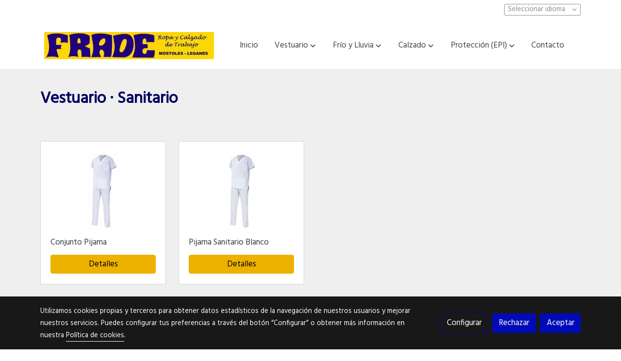

--- FILE ---
content_type: text/html; charset=UTF-8
request_url: https://fradeuniformes.com/vestuario/sanitario
body_size: 16343
content:
<!doctype html >
<html lang=es>
<head>
              



  <meta charset="utf-8">
  <meta http-equiv="X-UA-Compatible" content="IE=edge">
  <meta name="viewport" content="width=device-width, initial-scale=1">
      <meta name="robots" content="index, follow">
    <meta name="googlebot" content="index, follow, max-snippet:-1, max-image-preview:large, max-video-preview:-1">
    <meta name="bingbot" content="index, follow, max-snippet:-1, max-image-preview:large, max-video-preview:-1" >
  

      <!-- Cannonical -->
    <link rel="canonical" href="https://fradeuniformes.com/vestuario/sanitario" />
    <!-- /Cannonical -->
  

    <script type="text/javascript" defer>
    history.scrollRestoration = 'auto';
    //Siweb2 variable
    window.sw2 = {
      'data': {
        'locale' : "es",
        'has_h1' : false,
        'row_position_h1' : null,
        'is_panel': false,
        'is_demo': false,
        'has_shop': false,
        'shop': {},
        'show_sticky_contact_links': false,
        'data_treatment_always_visible': false , //TODO: put petititon
        'social_media': {"facebook":"frade-437627049749706","facebook-userInput":"https:\/\/www.facebook.com\/Frade-437627049749706\/","twitter":"frademostoles","twitter-userInput":"https:\/\/twitter.com\/frademostoles","google-plus":"","google-plus-userInput":"","instagram":"","instagram-userInput":"","pinterest":"","pinterest-userInput":"","youtube":"","youtube-userInput":"","youtube-channelName":"","linkedin":"","linkedin-userInput":"","whatsapp":"","whatsapp-fixed":false,"whatsapp-userInput":"","telegram":"","telegram-userInput":"","tiktok-userInput":"","tiktok":""},
        'show_recently_viewed': false,

      },
      'user': null
    };


        var design='basedesign';
    var isAngular=false;
    var isFront=true;
    var designBackgroundOptions={"background_image_url":false,"background_image_position":"v-bg-position-center","background_image_type":"v-bg-default","background_color_init_color":"color-7","background_color_gradient":"","background_color_gradient_lightness":"dark","background_color_gradient_orientation":"0","background_color_opacity":"100","background_parallax":"none","google_translate":false};
    var fontScript=['Hind:wght@400;500;700&display=swap'];
    var hasShop=false;
    var showTaxLabels=true;
    var showFormLabels=false;
    function Get(yourUrl){
      var Httpreq = new XMLHttpRequest(); // a new request
      Httpreq.open("GET",yourUrl+"?"+ (new Date()).getTime(),false);
      Httpreq.setRequestHeader('cache-control', 'no-cache, must-revalidate, post-check=0, pre-check=0');
      Httpreq.setRequestHeader('cache-control', 'max-age=0');
      Httpreq.setRequestHeader('expires', '0');
      Httpreq.setRequestHeader('expires', 'Tue, 01 Jan 1980 1:00:00 GMT');
      Httpreq.setRequestHeader('pragma', 'no-cache');
      Httpreq.send(null);
      return Httpreq.responseText;
    }
    var cart=hasShop?JSON.parse(Get("/cart/get-cart/")):JSON.parse('{"id":null,"checkout_completed_at":null,"number":null,"notes":null,"items":[],"items_total":0,"adjustments":[],"total":0,"state":"cart","customer":null,"shipping_address":null,"billing_address":null,"payments":[],"shipments":[],"currency_code":"'+'EUR'+'","promotion_coupon":null,"checkout_state":"cart","payment_state":"cart","shipping_state":"cart","promotions":[],"tax_total":0,"shipping_total":0,"promotion_total":0,"recursive_adjustments":[],"quantity":0,"payment_method_fee_total":0,"order_remember_tracking":null,"is_correos":false}');
    var showImgZoom= false;
    var hideTaxes= false;
        var terms_and_conditions='';
    var privacy_policy='';
    var data_treatment='';

    var has_cookies_policy =   true ;
    var cookies_policy='';
    var accessibility_statement=  '';
    var quality_policy=  '';

    
    var showPricesWithTaxesIncluded=true;

    var trusted_shops= false ;
    var regiondo= false ;
    var misterplan=JSON.parse('[]');
    var confianza_online_name= null 
  </script>

  <!-- Place favicon.ico and apple-touch-icon.png in the root directory -->
  <!-- IE -->
  <link rel="shortcut icon" type="image/x-icon" href="/favicon.ico" />
  <!-- other browsers -->
  <link rel="icon" type="image/x-icon" href="/favicon.ico" />

    
        
    
        <script>

            var _gTag_counts = [];

            window.dataLayer = window.dataLayer || [];

            function gtag() {
                dataLayer.push(arguments);
            }


            if (localStorage.getItem('consentMode') === null) {
                gtag('consent', 'default', {
                    'analytics_storage': 'denied', //analytics
                    'personalization_storage': 'denied',
                    'ad_storage': 'denied', //marketing
                    'ad_user_data': 'denied', //marketing V2
                    'ad_personalization': 'denied', //marketing V2
                    'wait_for_update': 500,

                });

            } else {
                gtag('consent', 'default', JSON.parse(localStorage.getItem('consentMode')));
            }

            _loadGtagScript()

            gtag('js', new Date());

                                            gtag('config', 'G-MPBT5P9HRS', {
                        user_properties: {
                            site_domain: window.location.hostname.replace(/^www\./, '')
                        }
                    });
            

            //this is for btn events
            _gTag_counts.push('G-MPBT5P9HRS');

            
            if (cart !== undefined && cart !== null) {
                
var _pageProducts=[];
var pageSlug="";
var current_path = '59';



document.addEventListener("DOMContentLoaded", function() {

  
  var pageBlocks = handlebarOptions.containers[1].rows;
      pageSlug= handlebarOptions.page_slug;

  if((pageBlocks.length > 0) && (pageSlug)) {
    var _pageProductsBlocks   = pageBlocks.filter(function(x){ return x.row.category==='PRODUCTOS'; });
    if(_pageProductsBlocks.length > 0) {

                
      _pageProductsBlocks.forEach(function($block) {

        var $blockProductValues= $block.row.positions[1].values
        var $blockSingleProduct= $blockProductValues.ecommerce_single_product;
        var $blockSingleProductRelated= $blockProductValues.ecommerce_single_product_related;
        var $blockSingleProductRecentlyViewed= $blockProductValues.recently_viewed;
        var $blockProducts= $blockProductValues.category? $blockProductValues.category.elements: undefined;


                _getEcSingleProduct($blockSingleProduct)
        _getEcListProducts($blockSingleProductRelated);
        _getEcListProducts($blockSingleProductRecentlyViewed);
        
                _getEcListProducts($blockProducts);
              });
    }
  }

  _onClick_getEcProduct();
  _onClick_addToCart();


});

var option=''

 if (current_path == 'front_ecommerce_show_cart') {
_getEcAnalyticsCode(1);
_beginCheckout();
};

if (current_path == 'front_ecommerce_addressing' ) {
_getEcAnalyticsCode(2);
_getPromotions();
};

if ( current_path == 'front_ecommerce_select_shipping' ) {
_getEcAnalyticsCode(3);
_getActions(3);
_getPromotions();
};

if ( current_path == 'front_ecommerce_select_payment' ) {
_getEcAnalyticsCode(4);
_getActions(4);
_getPromotions();
};

if (current_path == 'front_ecommerce_summary' ) {
_getEcAnalyticsCode(5);
//_getPurchase(); // DEPRECATED: pruchase on last step button NOW: prurchased on step6
_getPromotions();
};

if (current_path == 'sylius_shop_order_thank_you' ) {

  _getFinishedPurchase()

};

function _getEcSingleProduct(product){

  if(!product) {return};

  var _taxons= _arrayValueToString(product.taxons, 'name')
                

  gtag('event', 'view_item', {
    "currency": cart.currency_code,
    'value': product.price !== undefined || product.price !== null? product.price: 0,
    "items": [
      {
        'item_id': product.sku === undefined || product.sku === null? product.sku= product.code: product.sku,
        'item_name': product.name,
        'item_list_name': pageSlug,
        'price': product.price !== undefined || product.price !== null? product.price: 0,
              }
    ]
  });

}

function _getEcListProducts($listProducts){
    var gtagItems =[];

  if((!$listProducts)||($listProducts && $listProducts.length <= 0)){return;}

  $listProducts.forEach(function($$product,index) {
        var checkDuplicateProduct= _pageProducts.filter(function(x){ return x.code===$$product.code;});
    if(checkDuplicateProduct.length>=0){
      _pageProducts.push($$product);
      gtagItems.push(_getEcProducts($$product,index))
    }
  });

 //console.log('gtag items', gtagItems)
  gtag("event",  "view_item_list",  {
    "items": gtagItems
  });

}

function _getEcProducts(product,index){
  var _taxons= _arrayValueToString(product.taxons, 'name')

              
  var gtagProduct= {
    'item_id': product.sku === undefined || product.sku === null? product.sku= product.code: product.sku,
    'item_name': product.name,
    'item_list_name': pageSlug,
    'item_category': _taxons,
    'index': index+1,
    'price': product.price !== undefined || product.price !== null? product.price: 0,
  };

  return gtagProduct;

}

function _onClick_getEcProduct(){

  var $jsEcAnalytics = $('.js-ecAnalytics');
  if ($jsEcAnalytics.length){
    $jsEcAnalytics.each(function(index) {
      var $this= $(this);
      var route =$this.attr('href');
            var _product = _pageProducts.filter(function (x) {return x.route === route; });
      if(_product.length<=0){return}

      var _taxons= _arrayValueToString(_product[0].taxons, 'name')

      $this.click(function(){

                                                                

        gtag("event",  "select_item",  {
          "items": [
              {
                "item_id": _product[0].sku === undefined || _product[0].sku === null ? _product[0].sku = _product[0].code : _product[0].sku,
                "item_name": _product[0].name,
                "item_list_name": pageSlug,
                'item_category': _taxons,
                'index': index+1,
                'price': _product[0].price !== undefined ||_product[0].price !== null? _product[0].price: 0
              }
            ]
        });

        gtag('event', 'select_content', {
          "content_type": "product",
        });
      });
    });
  };

};


function _onClick_addToCart(){

  //TODO;en las variaciones tiene que llegarme el code del producto 'padre' de la variación
  //al hacer click añado com id el del producto el codigo del producto padre de la variacion  y como variant el code de la variant
  //lo mas facil es hacerlo desde frontjs y no desde esta funcion
};

function _beginCheckout(){
  gtag('event', 'begin_checkout', {

    'currency': cart.currency_code,
    "value": cart.total/100,
    "items": _getCheckoutCartItems(cart.items)
  });
}

function _getEcAnalyticsCode(step){
      
  var coupon='';
  var checkoutOption='';

  //COUPON
  if(cart.promotion_coupon) {
    coupon = cart.promotion_coupon.code
  }

  //CHECKOUT OPTIONS
  switch(step) {
    case 1:
      checkoutOption= 'shopping cart'
      break;

    case 2:
      checkoutOption= 'address info'
      break;
    case 3:
      checkoutOption= 'shipping info'
      break;

    case 4:
      checkoutOption= 'payment method'
      break;

    case 5:
      checkoutOption= 'billing info'
      break;

    case 6:
      checkoutOption= 'successful purchase'
      break;

    default:
      checkoutOption=""
  }

    
  gtag("event",  "checkout_progress",  {
    "checkout_step": step,
    'currency': cart.currency_code,
    "coupon": coupon,
    "items": _getCheckoutCartItems(cart.items),

  });

  gtag('event', 'set_checkout_option', {
    "checkout_step": step,
    "checkout_option": checkoutOption,
    "value": step
  });

}

function _getPromotions(){
  document.addEventListener("DOMContentLoaded", function() {
    _onClick_getPromotions();
  });
}

function _getCheckoutCartItems(cartItems) {

  var _gtagCartItems =[];


  for(var i = 0; i < cartItems.length; i++) {
    var product = cartItems[i];

    var _cartItem=
        {
          "item_id": product.variant.original_code,
          "item_name": product.variant.name,
          "item_variant":product.variant.code,
          "quantity": product.quantity,
          "price": product.variant.price_without_tax
        }


    _gtagCartItems.push(_cartItem);

  }


  return _gtagCartItems;
}

function _arrayValueToString(_arrays, key) {

  var _string ="";
  if(_arrays===undefined ||_arrays===null || _arrays.length<0 ){return _string}

  _arrays.forEach(function(element, index) {
    if(index===0){
      _string= element[key];
    }else{
      _string= _string + ',' + element[key];
    }

  });
  return _string;
};

function _getActions(step){
  document.addEventListener("DOMContentLoaded", function() {
    _onClick_getAction(step);
  });


};

function _getPurchase(){
  document.addEventListener("DOMContentLoaded", function() {
    _onClick_getPurchase();
  })
};

function _onClick_getAction(step) {

  var option = ''
  var _$checkout = $('.checkout');
  var _$submitButton = _$checkout.find('[type="submit"]');

  //fix for homebid
  if(_$submitButton.length<=0){
    _$checkout = $('.ds-checkout');
    _$submitButton = _$checkout.find('[type="submit"]');
  }

  _$submitButton.on('click', function () {

    var coupon='';
    if(cart.promotion_coupon) {
      coupon = cart.promotion_coupon.code
    }

    if (step === 3) {
      option = _getCheckoutCartItemsOptions(_$checkout,'shipping')

      //send event add_shipping_info
      gtag("event", "add_shipping_info", {
        "currency": cart.currency_code,
        "value": cart.total/100,
        "shipping_tier": option,
        "coupon": coupon,
        "items": _getCheckoutCartItems(cart.items)
      });
      //end event add_shipping_info

    }
    if (step === 4) {

      option = _getCheckoutCartItemsOptions(_$checkout, 'payment')

      //send event add_payment_info
        gtag("event", "add_payment_info", {
                "currency": cart.currency_code,
                "value": cart.total/100,
                "payment_type": option,
                "coupon": coupon,
                "items": _getCheckoutCartItems(cart.items)
        });
      //en send event add_payment_info

    }


    gtag("event",  "set_checkout_option",  {
      "checkout_step":  step,
      "checkout_option":option
    });

  });

};

function _onClick_getPurchase(){

    
  var _$checkout = $('.checkout');
  var _$submitButton = _$checkout.find('.btn-payment');
  //fix for homebid
  if(_$submitButton.length<=0){
    _$checkout = $('.ds-checkout');
    _$submitButton = _$checkout.find('.btn-payment');
  }
  if (_$submitButton.length) {
    _$submitButton.click(function(){

                                                
            gtag("event",  "purchase",  {
        "transaction_id":  cart.id,
        "currency": cart.currency_code,
        "tax": cart.tax_total/100,
        "shipping": cart.shipping_total/100,
        "value": cart.total/100,
        "items": _getCheckoutCartItems(cart.items)
      });

    });

  }

};

function _onClick_getPromotions(){

  var _$checkout = $('.checkout');
  var _$promotionButton = _$checkout.find('[data-promotion-coupon-add-button]');
  //fix for homebid
  if(_$promotionButton.length<=0){
    _$checkout = $('.ds-checkout');
    _$promotionButton = _$checkout.find('[data-promotion-coupon-add-button]');
  }

  if (_$promotionButton.length) {
    _$promotionButton.click(function(){

      var inputOptionValue = _$checkout.find('input[data-promotion-coupon-input]').val();

                                    
      gtag("event",  "select_content",  {
        "content_type": "promotion",
        "promotions": [{
          "id":  inputOptionValue,
          "name":  inputOptionValue,
          "creative_name": "CHECKOUT banner",
          "creative_position": "Formulario proceso de compra"
        }]
      });

    });

  }

};

function _getCheckoutCartItemsOptions($checkout, checkoutStep){

  var option = ''
  var _$checkout = $checkout;
  var _$inputOption = _$checkout.find('input[name="xilon_bundle_siwebformbundle_generator_form['+checkoutStep+']"]');

  if (_$inputOption.length===0 || _$inputOption === undefined  || _$inputOption === null) {return option}

  _$inputOption.each(function () {
    var $this = $(this);

    if ($this.is(':checked')) {
      option=$this.val();
    }

  });

  option
  return option

}

function _getFinishedPurchase(){
  document.addEventListener("DOMContentLoaded", function() {
    var step =6;
    var coupon='';
    var checkoutOption= 'successful purchase';
    var finishedCart= handlebarOptions.finished_order;

    //COUPON
    if( finishedCart.promotion_coupon) {
      coupon = finishedCart.promotion_coupon.code;
      //console.log('el cupon esl ', coupon)
    }

                                
    gtag("event",  "purchase",  {
      "transaction_id":   finishedCart.id,
      "currency": finishedCart.currency_code,
      "tax": finishedCart.tax_total/100,
      "shipping": finishedCart.shipping_total/100,
      "value": finishedCart.total/100,
      "items": _getCheckoutCartItems(finishedCart.items)
    });


    gtag("event",  "checkout_progress",  {
      "checkout_step": step,
      'currency': finishedCart.currency_code,
      "items": _getCheckoutCartItems(finishedCart.items),
      "coupon": coupon
    });

    gtag('event', 'set_checkout_option', {
      "checkout_step": step,
      "checkout_option": checkoutOption,
      "value": step
    });

    



  });
}

            }

            function _loadGtagScript() {
                var gtagScript = document.createElement('script');
                gtagScript.async = true;
                gtagScript.src = 'https://www.googletagmanager.com/gtag/js?id=G-MPBT5P9HRS';

                var firstScript = document.getElementsByTagName('script')[0];
                firstScript.parentNode.insertBefore(gtagScript, firstScript);
            }


        </script>

    








    




<title>Sanitario | Frade | Ropa y Calzado de trabajo</title>

                      
      <meta name="google-site-verification" content="QhD89Nt7tShZsmsbQpgRhinjJUaynHfeZjvMnLuuR6M" />
  
  <script type="text/javascript" defer>
    var hideAlt= false;

  </script>
  <!-- Meta markup -->
  <meta name="description" content="Ropa, vestuario y calzado para empresas. Vestuario industrial, vestuario sanitario, calzado profesional y equipos de protección individual en Leganés y Móstoles" />
  <meta name="keywords" content="ROPA DE TRABAJO MOSTOLES,ROPA DE TRABAJO LEGANES,ROPA DE TRABAJO MADRID,calzado de seguridad en madrid,uniformes de trabajo en madrid,vestuario sanitario en madrid,vestuario industrial en madrid,calzado profesional en madrid,epis madrid"/>
  <!-- Schema.org markup for Google+ with ld+json -->
  <script defer type="application/ld+json" >

                                {
              "@context": "https://schema.org",
              "@type": "WebPage",
              "name": "Sanitario | Frade | Ropa y Calzado de trabajo",
              "description": "Ropa, vestuario y calzado para empresas. Vestuario industrial, vestuario sanitario, calzado profesional y equipos de protección individual en Leganés y Móstoles",
              "publisher": {
                "@type": "ProfilePage",
                "name": "Frade | Ropa y Calzado de trabajo"
              }
            }
              </script>

  <!--end  Schema.org markup for Google+ with ld+json -->


  <!-- Twitter Card data -->
  <meta name="twitter:card" content="summary" />
            
  <!-- Open Graph data -->
  <meta property="og:url" content="http://fradeuniformes.com/vestuario/sanitario" />
  <meta property="og:title" content="Sanitario | Frade | Ropa y Calzado de trabajo" />
  <meta property="og:description" content="Ropa, vestuario y calzado para empresas. Vestuario industrial, vestuario sanitario, calzado profesional y equipos de protección individual en Leganés y Móstoles" />
  <meta property="og:site_name" content="Frade | Ropa y Calzado de trabajo" />

      <meta name="twitter:image" content="https://media.v2.siweb.es/uploaded_thumb_medium/16b6b0ec8c280cfc92f52539e120e1ae/frade_logo_mio.jpg">
    <meta property="og:image" itemprop="image" content="https://media.v2.siweb.es/uploaded_thumb_medium/16b6b0ec8c280cfc92f52539e120e1ae/frade_logo_mio.jpg" />
    <meta property="og:image:secure_url" content="https://media.v2.siweb.es/uploaded_thumb_medium/16b6b0ec8c280cfc92f52539e120e1ae/frade_logo_mio.jpg" />
  
      <meta property="og:type" content="website" />
  

    

<link rel="stylesheet" href="https://1db94ed809223264ca44-6c020ac3a16bbdd10cbf80e156daee8a.ssl.cf3.rackcdn.com/webpack/public/build/3241.a02dca20.css"><link rel="stylesheet" href="https://1db94ed809223264ca44-6c020ac3a16bbdd10cbf80e156daee8a.ssl.cf3.rackcdn.com/webpack/public/build/6803.812a60cc.css"><link rel="stylesheet" href="https://1db94ed809223264ca44-6c020ac3a16bbdd10cbf80e156daee8a.ssl.cf3.rackcdn.com/webpack/public/build/9361.fba35eee.css"><link rel="stylesheet" href="https://1db94ed809223264ca44-6c020ac3a16bbdd10cbf80e156daee8a.ssl.cf3.rackcdn.com/webpack/public/build/front_design_basedesign.82542c4d.css">





    <link rel="stylesheet" href="https://1db94ed809223264ca44-6c020ac3a16bbdd10cbf80e156daee8a.ssl.cf3.rackcdn.com/webpack/public/build/versions_basedesign_hind-hind.fff07279.css">
    <link rel="stylesheet" href="https://1db94ed809223264ca44-6c020ac3a16bbdd10cbf80e156daee8a.ssl.cf3.rackcdn.com/webpack/public/build/versions_basedesign_boca.6565f394.css">

  <script src="https://1db94ed809223264ca44-6c020ac3a16bbdd10cbf80e156daee8a.ssl.cf3.rackcdn.com/webpack/public/build/runtime.f3b4cb1e.js"></script><script src="https://1db94ed809223264ca44-6c020ac3a16bbdd10cbf80e156daee8a.ssl.cf3.rackcdn.com/webpack/public/build/1137.c463687f.js"></script><script src="https://1db94ed809223264ca44-6c020ac3a16bbdd10cbf80e156daee8a.ssl.cf3.rackcdn.com/webpack/public/build/8833.671fc42e.js"></script><script src="https://1db94ed809223264ca44-6c020ac3a16bbdd10cbf80e156daee8a.ssl.cf3.rackcdn.com/webpack/public/build/2909.0580bd33.js"></script><script src="https://1db94ed809223264ca44-6c020ac3a16bbdd10cbf80e156daee8a.ssl.cf3.rackcdn.com/webpack/public/build/front_basedesign_head.becf0377.js"></script>

    
    

        <!-- analytics -->
    <script>


      // var _cookie= 'analytics'
      // var _acceptCookie = sw2Cookies.getCookieValue();
      var analytics_counts= [];
      var getCookiePolicy = 'true';

      //analytics plugin only load when cookies are acepted or when owner dont want to show cookies var. cookie ===1 fix for old cookie
      // if((!getCookiePolicy) ||(_acceptCookie===1) || ((_acceptCookie) && Array.isArray(_acceptCookie) && (_acceptCookie.indexOf(_cookie) !== -1))){
      //       loadGoogleAnalytics()
      // };

      var savedConsentMode= JSON.parse(localStorage.getItem('consentMode'));
      if((!getCookiePolicy) || (savedConsentMode!==null && savedConsentMode.analytics_storage==='granted')){
        loadGoogleAnalytics()
      }





      //function load code analytics
      function loadGoogleAnalytics(){
        // Load ECommerceUAScript.js script.
        var gECommerceUAScript = document.createElement('script');
        gECommerceUAScript.async = true;
        gECommerceUAScript.src = 'https://www.google-analytics.com/plugins/ua/ec.js';

        // Load ECommerceUAScript.js script.
        var gUAScript = document.createElement('script');
        gUAScript.async = true;
        gUAScript.src = '//www.google-analytics.com/analytics.js';


        (function(i,s,o,g,r,a,m){i['GoogleAnalyticsObject']=r;i[r]=i[r]||function(){
          (i[r].q=i[r].q||[]).push(arguments)},i[r].l=1*new Date();a=s.createElement(o),
            m=s.getElementsByTagName(o)[0];a.async=1;a.src=g;m.parentNode.insertBefore(a,m)
        })(window,document,'script','//www.google-analytics.com/analytics.js','ga');

        
        ga('create', 'UA-33972723-1', 'fradeuniformes.com');
        ga('require', 'displayfeatures');
        ga('send', 'pageview');
      }


    </script>




    
</head>

<body class="body-my-design-basedesign  " style="opacity: 0;">
  

<!--[if lt IE 7]>
<p class="browsehappy">You are using an <strong>outdated</strong> browser. Please
  <a href="https://browsehappy.com/">upgrade your browser</a>
  to improve your experience.
</p>
<![endif]-->


<!-- Add your site or application content here -->
<div id="init-handlebars" class="handlebars"></div>


  <script src="https://ajax.googleapis.com/ajax/libs/webfont/1.6.26/webfont.js" ></script>
  <script src="https://1db94ed809223264ca44-6c020ac3a16bbdd10cbf80e156daee8a.ssl.cf3.rackcdn.com/webpack/public/build/5478.d6b8b77c.js"></script><script src="https://1db94ed809223264ca44-6c020ac3a16bbdd10cbf80e156daee8a.ssl.cf3.rackcdn.com/webpack/public/build/9366.af1e6d53.js"></script><script src="https://1db94ed809223264ca44-6c020ac3a16bbdd10cbf80e156daee8a.ssl.cf3.rackcdn.com/webpack/public/build/6170.f4180130.js"></script><script src="https://1db94ed809223264ca44-6c020ac3a16bbdd10cbf80e156daee8a.ssl.cf3.rackcdn.com/webpack/public/build/516.3ed1e4d9.js"></script><script src="https://1db94ed809223264ca44-6c020ac3a16bbdd10cbf80e156daee8a.ssl.cf3.rackcdn.com/webpack/public/build/3205.3768a90f.js"></script><script src="https://1db94ed809223264ca44-6c020ac3a16bbdd10cbf80e156daee8a.ssl.cf3.rackcdn.com/webpack/public/build/1475.ef7d06e6.js"></script><script src="https://1db94ed809223264ca44-6c020ac3a16bbdd10cbf80e156daee8a.ssl.cf3.rackcdn.com/webpack/public/build/front_basedesign_libraries.0cf26d83.js"></script>

    

    
  <script src="https://1db94ed809223264ca44-6c020ac3a16bbdd10cbf80e156daee8a.ssl.cf3.rackcdn.com/webpack/public/build/6439.247ff6cc.js"></script><script src="https://1db94ed809223264ca44-6c020ac3a16bbdd10cbf80e156daee8a.ssl.cf3.rackcdn.com/webpack/public/build/2723.373475bf.js"></script><script src="https://1db94ed809223264ca44-6c020ac3a16bbdd10cbf80e156daee8a.ssl.cf3.rackcdn.com/webpack/public/build/1603.73078b09.js"></script><script src="https://1db94ed809223264ca44-6c020ac3a16bbdd10cbf80e156daee8a.ssl.cf3.rackcdn.com/webpack/public/build/9361.e1c620bc.js"></script><script src="https://1db94ed809223264ca44-6c020ac3a16bbdd10cbf80e156daee8a.ssl.cf3.rackcdn.com/webpack/public/build/9095.da492fa0.js"></script><script src="https://1db94ed809223264ca44-6c020ac3a16bbdd10cbf80e156daee8a.ssl.cf3.rackcdn.com/webpack/public/build/7436.d275065d.js"></script><script src="https://1db94ed809223264ca44-6c020ac3a16bbdd10cbf80e156daee8a.ssl.cf3.rackcdn.com/webpack/public/build/9371.1c73126e.js"></script><script src="https://1db94ed809223264ca44-6c020ac3a16bbdd10cbf80e156daee8a.ssl.cf3.rackcdn.com/webpack/public/build/front_design_basedesign.e033faea.js"></script>

  <script async type="text/javascript" >
    (function() {
      window.handlebarOptions = Handlebars.helpers.preProcessHandlebarsOptions({"design_slug":"basedesign","isPreview":false,"isAngular":false,"boxedLayout":false,"layout":"container-xxl","design_element_radius":"elements-border-radius-s","design_style_button":"style-button-1","design_image_radius":"image-border-radius-xs","design_card_radius":"cards-border-radius-xs","info":{"name":"","phone":"","address":"","vat":"","email":""},"isSidebarMenu":false,"isFront":true,"exception":false,"page_slug":"sanitario-es","show_menu":true,"show_footer":true,"needs_password":false,"containers":[{"created":"2021-02-18T11:47:37+01:00","rows":[{"created":"2021-02-18T11:47:37+01:00","row":{"created":"2018-05-18T08:54:57+02:00","template":"_design\/rows\/menu\/menu_big_navbarMenu","positions":{"1":{"created":"2025-07-14T12:41:14+02:00","template":"widgets\/menu\/widgetNavbarMenu","id":76026,"position":1,"values":{"menu":[{"title":"Inicio","slug":"inicio","href":"\/","hidden":false,"isActive":false,"children":[]},{"title":"Vestuario","slug":"vestuario","href":"\/vestuario","hidden":false,"isActive":false,"children":[{"title":"Alta visibilidad","slug":"alta-visibilidad","href":"\/vestuario\/alta-visibilidad","hidden":false,"isActive":false,"children":[]},{"title":"Comercio limpieza","slug":"comercio-limpieza","href":"\/vestuario\/comercio-limpieza","hidden":false,"isActive":false,"children":[]},{"title":"Est\u00e9tica y Peluquer\u00eda","slug":"estetica-y-peluqueria","href":"\/vestuario\/estetica-y-peluqueria","hidden":false,"isActive":false,"children":[]},{"title":"Hosteler\u00eda","slug":"hosteleria","href":"\/vestuario\/hosteleria","hidden":false,"isActive":false,"children":[{"title":"Ropa de cocina","slug":"ropa-de-cocina","href":"\/vestuario\/hosteleria\/ropa-de-cocina","hidden":false,"isActive":false,"children":[]},{"title":"Sala","slug":"sala","href":"\/vestuario\/hosteleria\/sala","hidden":false,"isActive":false,"children":[]}]},{"title":"Industria","slug":"industria","href":"\/vestuario\/industria","hidden":false,"isActive":false,"children":[{"title":"Camisas","slug":"camisas","href":"\/vestuario\/industria\/camisas","hidden":false,"isActive":false,"children":[]},{"title":"Chaquetas","slug":"chaquetas","href":"\/vestuario\/industria\/chaquetas","hidden":false,"isActive":false,"children":[]},{"title":"Pantalones","slug":"pantalones","href":"\/vestuario\/industria\/pantalones","hidden":false,"isActive":false,"children":[]},{"title":"Ropa ign\u00edfuga","slug":"ropa-ignifuga","href":"\/vestuario\/industria\/ropa-ignifuga","hidden":false,"isActive":false,"children":[]}]},{"title":"Polos y camisetas","slug":"polos-y-camisetas","href":"\/vestuario\/polos-y-camisetas","hidden":false,"isActive":false,"children":[]},{"title":"Sanitario","slug":"sanitario","href":"\/vestuario\/sanitario","hidden":false,"isActive":true,"children":[]},{"title":"Sudaderas y Polares","slug":"sudaderas-y-polares","href":"\/vestuario\/sudaderas-y-polares","hidden":false,"isActive":false,"children":[]}]},{"title":"Fr\u00edo y Lluvia","slug":"frio-y-lluvia","href":"\/frio-y-lluvia","hidden":false,"isActive":false,"children":[{"title":"Chalecos","slug":"chalecos","href":"\/frio-y-lluvia\/chalecos","hidden":false,"isActive":false,"children":[]},{"title":"Jers\u00e9is y Chalecos de punto","slug":"jerseis-y-chalecos-de-punto","href":"\/frio-y-lluvia\/jerseis-y-chalecos-de-punto","hidden":false,"isActive":false,"children":[]},{"title":"Parcas y chaquetas","slug":"parcas-y-chaquetas","href":"\/frio-y-lluvia\/parcas-y-chaquetas","hidden":false,"isActive":false,"children":[]},{"title":"Trajes y Pantalones","slug":"trajes-y-pantalones","href":"\/frio-y-lluvia\/trajes-y-pantalones","hidden":false,"isActive":false,"children":[]}]},{"title":"Calzado","slug":"calzado","href":"\/calzado","hidden":false,"isActive":false,"children":[{"title":"De protecci\u00f3n","slug":"de-proteccion","href":"\/calzado\/de-proteccion","hidden":false,"isActive":false,"children":[]},{"title":"Calzado sanitario y hostelera","slug":"calzado-sanitario-y-hostelera","href":"\/calzado\/calzado-sanitario-y-hostelera","hidden":false,"isActive":false,"children":[]}]},{"title":"Protecci\u00f3n (EPI)","slug":"proteccion-epi","href":"\/proteccion-epi","hidden":false,"isActive":false,"children":[{"title":"Respiratoria","slug":"respiratoria","href":"\/proteccion-epi\/respiratoria","hidden":false,"isActive":false,"children":[]},{"title":"Auditiva","slug":"auditiva","href":"\/proteccion-epi\/auditiva","hidden":false,"isActive":false,"children":[]},{"title":"Ocular","slug":"ocular","href":"\/proteccion-epi\/ocular","hidden":false,"isActive":false,"children":[]},{"title":"Cascos","slug":"cascos","href":"\/proteccion-epi\/cascos","hidden":false,"isActive":false,"children":[]},{"title":"Guantes","slug":"guantes","href":"\/proteccion-epi\/guantes","hidden":false,"isActive":false,"children":[]},{"title":"Fajas prot. lumbar","slug":"fajas-prot-lumbar","href":"\/proteccion-epi\/fajas-prot-lumbar","hidden":false,"isActive":false,"children":[]},{"title":"Desechables","slug":"desechables","href":"\/proteccion-epi\/desechables","hidden":false,"isActive":false,"children":[]}]},{"title":"Contacto","slug":"contacto","href":"\/contacto","hidden":false,"isActive":false,"children":[]}],"image":{"src":"https:\/\/media.v2.siweb.es\/uploaded_thumb_small\/16b6b0ec8c280cfc92f52539e120e1ae\/frade_logo_mio.jpg","thumb":"https:\/\/media.v2.siweb.es\/uploaded_thumb_small\/16b6b0ec8c280cfc92f52539e120e1ae\/frade_logo_mio.jpg","thumbs":{"icon":"https:\/\/media.v2.siweb.es\/uploaded_thumb_icon\/16b6b0ec8c280cfc92f52539e120e1ae\/frade_logo_mio.jpg","small":"https:\/\/media.v2.siweb.es\/uploaded_thumb_small\/16b6b0ec8c280cfc92f52539e120e1ae\/frade_logo_mio.jpg","medium":"https:\/\/media.v2.siweb.es\/uploaded_thumb_medium\/16b6b0ec8c280cfc92f52539e120e1ae\/frade_logo_mio.jpg","big":"https:\/\/media.v2.siweb.es\/uploaded_thumb_big\/16b6b0ec8c280cfc92f52539e120e1ae\/frade_logo_mio.jpg"},"height":161.0,"width":1000.0,"alt":"Frade Logo Mio ","id":49,"is_placeholder":false,"background_color_init_color":"color-6","background_color_gradient":false,"background_color_gradient_lightness":"100","background_color_gradient_orientation":0,"block_text_style":"light","block_align":"v-text-left"}}},"2":{"created":"2025-07-14T12:41:14+02:00","template":"widgets\/widgetNNavbarTop","id":76027,"position":2,"values":{"collection":[{"text":""},{"text":""}]}},"3":{"created":"2025-07-14T12:41:14+02:00","template":"widgets\/widgetTitleText","id":76028,"position":3,"values":{"title":"LL\u00c1MANOS AHORA","text":"Atenci\u00f3n 24 Horas"}}},"id":30,"order":6,"category":"MENU","row_settings":{"order":6,"category":"menu","positions":["widgetNavbarMenu","widgetNNavbarTop","widgetTitleText"],"navbarTop_pos":2,"gridSettings":{"gridMedia":[[12,12,12]],"gridSystem":"container","gridFilters":"ds-block--flexnavbar ds-block--navbar ds-header-style--hightlight-btn ds-header-style--line-hover","slides":2,"listClass":["navbar-top__links","navbar-top__social"],"tmbWidth":["500"],"tmbHeight":["500"],"tmbPosition":["inset"],"isLogo":[true],"imgDefaultFolder":["logo\/white-brand.png"],"text_btnText":[["Log in"]],"text_btn2Text":[["Call now"]],"btnClass":{"homebid":"","basedesign":"btn btn-primary animated fadeIn"},"btn2Class":{"homebid":"","basedesign":"btn btn-outline"},"titleText":[[],[],["menu_x.titleText"]],"textText":[[],["menu_x.textText.contact","menu_x.textText.rrss"],["menu_x.textText.position_3"]],"block_option_values":{"header_size":"ds--hs-x3","header_style":"ds--navLineHover","background_color_init_color":"color-6","nav_link_color":"color-1","block_text_style":"light","block_align":"v-text-left","header_fixed":false,"header_transparent":false,"logo_size":"standard","navbar_top":true,"search":false,"google_translate":true,"google_selected_languages":"ca,de,el,en,es,eu,fr,gl,it,pl,pt,ro,ru,zh-CN","block_border_bottom":false,"bd_topbar_background_color":"bg-color-6","bd_topbar_transparent":false,"bd_topbar_border_bottom":false,"topbar_rrss":false,"bd_logo_size":"logo-size-xxl","bd_header_size":"padding-v-m","bd_header_wide":false,"bd_header_border_bottom":false,"bd_menu_align":"justify-content-end","bd_menu_style":"menu--line","bd_nav_link_size":"nav-link-m","navbar":{"background":"two","color":"dark","cta-1":false,"cta-2":false,"border":"","e-commerce":true,"is-transparent":false},"navigation":"top-center","menu-style":"line","brand":{"position":"left"},"hero":false,"hero-title":"Delicious food to fit your lifestyle.","hero-cta-1":false,"hero-cta-2":false,"hero-padding":"xxl","hero-background-image":"https:\/\/tldxilon.github.io\/navigation\/img\/photo-3.jpg","hero-background-color":"rgba(0, 0, 0, 0.5)","hero-content-position":"center","hero-text-align":"center","hero-fg":"white","container":"container","btn":{"border-radius":"s"},"subnav":{"background":"black","border":"","fg":"","is-fixed":true,"is-transparent":false},"menu-mobile":{"position":"right","theme":"white"}},"gridSettingsFile":"_design\/rows\/menu\/menu_big_navbarMenu"},"gridMedia":"rows\/grids\/header\/gridPosition"},"thumb":"https:\/\/media.v2.siweb.es\/default_image_thumb\/noPic.png"},"selected":true}],"need_password":false,"position":1,"selected":true,"type":"CABECERA","order":1,"thumb":"https:\/\/c9f7f3236912b87c75f9-0750917dcc424b619246fefd56a7bb3c.ssl.cf3.rackcdn.com\/basedesign\/defaultImages\/panel\/containers\/position1_header\/b7782169fdff445ddee6d2347a0fac6e_cabecera1.png"},{"created":"2022-05-04T10:07:29+02:00","rows":[{"created":"2022-06-21T17:05:02+02:00","row":{"created":"2020-09-04T10:55:38+02:00","template":"_design\/rows\/productos\/productos_1_horizontal","positions":{"1":{"created":"2025-07-14T12:41:14+02:00","template":"widgets\/ecommerce\/widgetListProducts","id":76413,"position":1,"values":{"category":{"totalElements":2,"current":1,"totalPages":1,"numItemsPerPage":16,"customParameters":{"products":{"page":1,"limit":16,"options":[],"range_limits":[],"taxons":["sanitario-6272306f26772"]}},"elements":[{"code":"siweb6272306f6baa6","images":[{"created":"2022-05-04T08:51:11+02:00","alt":"Default 3 ","thumb":"https:\/\/media.v2.siweb.es\/uploaded_thumb_small\/16b6b0ec8c280cfc92f52539e120e1ae\/default_3.jpg","thumbs":{"icon":"https:\/\/media.v2.siweb.es\/uploaded_thumb_icon\/16b6b0ec8c280cfc92f52539e120e1ae\/default_3.jpg","small":"https:\/\/media.v2.siweb.es\/uploaded_thumb_small\/16b6b0ec8c280cfc92f52539e120e1ae\/default_3.jpg","medium":"https:\/\/media.v2.siweb.es\/uploaded_thumb_medium\/16b6b0ec8c280cfc92f52539e120e1ae\/default_3.jpg","big":"https:\/\/media.v2.siweb.es\/uploaded_thumb_big\/16b6b0ec8c280cfc92f52539e120e1ae\/default_3.jpg"},"in_use":[]}],"stock_mode":"always","short_description":"","taxons":[{"code":"sanitario-6272306f26772","children":[],"position":0,"images":[],"name":"Sanitario","serialized_path":"Ecommerce > Vestuario > Sanitario","long_name":"Vestuario > Sanitario"}],"tax":{"code":"IVA0","name":"IVA 0%","ammount":0.0},"count_options":0,"name":"Conjunto Pijama","slug":"conjunto-pijama","description":"<p>Camisola con escote en pico, manga corta tipo ragl&aacute;n y tres bolsillos de parche y abertura en los laterales. Pantal&oacute;n de pijama con goma y dos bolsillos franceses.<\/p><p>Composici&oacute;n: Sarga. 80% poli&eacute;ster - 20% algod&oacute;n<\/p><p>Gramaje: 180 gr\/m2<\/p><p>Tallas: L, XL, XXL<\/p><p>Colores:<br \/><img alt='http:\/\/www.velillaconfeccion.com\/media\/product_matrix\/7.png' src='http:\/\/www.velillaconfeccion.com\/media\/product_matrix\/7.png' style='width: 50px; height: 50px;' \/><\/p>","has_variants":false,"variant_code":"siweb6272306f6c3c2","status":"published","sku":"V800","ask_for_price":false,"weight":0.0,"price_mode":"consult","stock":0,"seo":{"created":"2022-05-04T08:51:11+02:00"},"tax_included":false,"route":"https:\/\/fradeuniformes.com\/D\/product\/conjunto-pijama\/","route_relative":"\/D\/product\/conjunto-pijama\/"},{"code":"siweb6272306f6a4fb","images":[{"created":"2022-05-04T08:51:11+02:00","alt":"V800.10 ","thumb":"https:\/\/media.v2.siweb.es\/uploaded_thumb_small\/16b6b0ec8c280cfc92f52539e120e1ae\/V800.10.jpg","thumbs":{"icon":"https:\/\/media.v2.siweb.es\/uploaded_thumb_icon\/16b6b0ec8c280cfc92f52539e120e1ae\/V800.10.jpg","small":"https:\/\/media.v2.siweb.es\/uploaded_thumb_small\/16b6b0ec8c280cfc92f52539e120e1ae\/V800.10.jpg","medium":"https:\/\/media.v2.siweb.es\/uploaded_thumb_medium\/16b6b0ec8c280cfc92f52539e120e1ae\/V800.10.jpg","big":"https:\/\/media.v2.siweb.es\/uploaded_thumb_big\/16b6b0ec8c280cfc92f52539e120e1ae\/V800.10.jpg"},"in_use":[]}],"stock_mode":"specify","short_description":"","taxons":[{"code":"sanitario-6272306f26772","children":[],"position":0,"images":[],"name":"Sanitario","serialized_path":"Ecommerce > Vestuario > Sanitario","long_name":"Vestuario > Sanitario"}],"tax":{"code":"IVA0","name":"IVA 0%","ammount":0.0},"count_options":0,"name":"Pijama Sanitario Blanco","slug":"pijama-sanitario-blanco","description":"","has_variants":false,"variant_code":"siweb6272306f6adaa","status":"published","sku":"V800","ask_for_price":false,"price_mode":"consult","stock":0,"seo":{"created":"2022-05-04T08:51:11+02:00"},"tax_included":false,"route":"https:\/\/fradeuniformes.com\/D\/product\/pijama-sanitario-blanco\/","route_relative":"\/D\/product\/pijama-sanitario-blanco\/"}]},"categories":[{"code":"ecommerce","children":[{"code":"vestuario-6272306f2afd0","children":[{"code":"sanitario-6272306f26772","children":[],"position":0,"images":[],"name":"Sanitario","serialized_path":"Ecommerce > Vestuario > Sanitario","long_name":"Vestuario > Sanitario"},{"code":"estetica-y-peluqueria-62b1d50819326","children":[],"position":1,"images":[],"name":"Est\u00e9tica Y Peluquer\u00eda","serialized_path":"Ecommerce > Vestuario > Est\u00e9tica Y Peluquer\u00eda","long_name":"Vestuario > Est\u00e9tica Y Peluquer\u00eda"},{"code":"comercio-limpieza-6272306f2755c","children":[],"position":2,"images":[],"name":"Comercio Limpieza","serialized_path":"Ecommerce > Vestuario > Comercio Limpieza","long_name":"Vestuario > Comercio Limpieza"},{"code":"polos-y-camisetas-6272306f2786f","children":[],"position":3,"images":[],"name":"Polos Y Camisetas","serialized_path":"Ecommerce > Vestuario > Polos Y Camisetas","long_name":"Vestuario > Polos Y Camisetas"},{"code":"sudaderas-y-polares-6272306f27bb3","children":[],"position":4,"images":[],"name":"Sudaderas Y Polares","serialized_path":"Ecommerce > Vestuario > Sudaderas Y Polares","long_name":"Vestuario > Sudaderas Y Polares"},{"code":"alta-visibilidad-6272306f27ec8","children":[],"position":5,"images":[],"name":"Alta Visibilidad","serialized_path":"Ecommerce > Vestuario > Alta Visibilidad","long_name":"Vestuario > Alta Visibilidad"},{"code":"industria-6272306f2ad23","children":[{"code":"ropa-ignifuga-62b1d51c76151","children":[],"position":0,"images":[],"name":"Ropa Ign\u00edfuga","serialized_path":"Ecommerce > Vestuario > Industria > Ropa Ign\u00edfuga","long_name":"Vestuario > Industria > Ropa Ign\u00edfuga"},{"code":"pantalones-6272306f263a8","children":[],"position":1,"images":[],"name":"Pantalones","serialized_path":"Ecommerce > Vestuario > Industria > Pantalones","long_name":"Vestuario > Industria > Pantalones"},{"code":"chaquetas-6272306f2a27d","children":[],"position":2,"images":[],"name":"Chaquetas","serialized_path":"Ecommerce > Vestuario > Industria > Chaquetas","long_name":"Vestuario > Industria > Chaquetas"},{"code":"camisas-6272306f2a522","children":[],"position":3,"images":[],"name":"Camisas","serialized_path":"Ecommerce > Vestuario > Industria > Camisas","long_name":"Vestuario > Industria > Camisas"}],"position":6,"images":[],"name":"Industria","serialized_path":"Ecommerce > Vestuario > Industria","long_name":"Vestuario > Industria"},{"code":"hosteleria-62b1d50ede88b","children":[{"code":"ropa-de-cocina-6272306f26b73","children":[],"position":0,"images":[],"name":"Ropa De Cocina","serialized_path":"Ecommerce > Vestuario > Hosteler\u00eda > Ropa De Cocina","long_name":"Vestuario > Hosteler\u00eda > Ropa De Cocina"},{"code":"sala-6272306f26efb","children":[],"position":1,"images":[],"name":"Sala","serialized_path":"Ecommerce > Vestuario > Hosteler\u00eda > Sala","long_name":"Vestuario > Hosteler\u00eda > Sala"}],"position":7,"images":[],"name":"Hosteler\u00eda","serialized_path":"Ecommerce > Vestuario > Hosteler\u00eda","long_name":"Vestuario > Hosteler\u00eda"}],"position":0,"images":[],"name":"Vestuario","serialized_path":"Ecommerce > Vestuario","long_name":"Vestuario"},{"code":"proteccion-epi-62b1d4d72ae00","children":[{"code":"auditiva-6272306f281ac","children":[],"position":0,"images":[],"name":"Auditiva","serialized_path":"Ecommerce > Protecci\u00f3n (EPI) > Auditiva","long_name":"Protecci\u00f3n (EPI) > Auditiva"},{"code":"respiratoria-6272306f284d8","children":[],"position":1,"images":[],"name":"Respiratoria","serialized_path":"Ecommerce > Protecci\u00f3n (EPI) > Respiratoria","long_name":"Protecci\u00f3n (EPI) > Respiratoria"},{"code":"ocular-6272306f287f7","children":[],"position":2,"images":[],"name":"Ocular","serialized_path":"Ecommerce > Protecci\u00f3n (EPI) > Ocular","long_name":"Protecci\u00f3n (EPI) > Ocular"},{"code":"cascos-6272306f28bb0","children":[],"position":3,"images":[],"name":"Cascos","serialized_path":"Ecommerce > Protecci\u00f3n (EPI) > Cascos","long_name":"Protecci\u00f3n (EPI) > Cascos"},{"code":"guantes-6272306f28f1f","children":[],"position":4,"images":[],"name":"Guantes","serialized_path":"Ecommerce > Protecci\u00f3n (EPI) > Guantes","long_name":"Protecci\u00f3n (EPI) > Guantes"},{"code":"fajas-prot-lumbar-6272306f291ea","children":[],"position":5,"images":[],"name":"Fajas Prot. Lumbar","serialized_path":"Ecommerce > Protecci\u00f3n (EPI) > Fajas Prot. Lumbar","long_name":"Protecci\u00f3n (EPI) > Fajas Prot. Lumbar"},{"code":"desechables-6272306f2aa78","children":[],"position":6,"images":[],"name":"Desechables","serialized_path":"Ecommerce > Protecci\u00f3n (EPI) > Desechables","long_name":"Protecci\u00f3n (EPI) > Desechables"}],"position":1,"images":[],"name":"Protecci\u00f3n (EPI)","serialized_path":"Ecommerce > Protecci\u00f3n (EPI)","long_name":"Protecci\u00f3n (EPI)"},{"code":"calzado-6272306f2b7e2","children":[{"code":"de-proteccion-62b1d4ea5f2e7","children":[],"position":0,"images":[],"name":"De Protecci\u00f3n","serialized_path":"Ecommerce > Calzado > De Protecci\u00f3n","long_name":"Calzado > De Protecci\u00f3n"},{"code":"calzado-sanitario-y-hosteleria-62b1cfe234783","children":[],"position":1,"images":[],"name":"Calzado Sanitario Y Hosteler\u00eda","serialized_path":"Ecommerce > Calzado > Calzado Sanitario Y Hosteler\u00eda","long_name":"Calzado > Calzado Sanitario Y Hosteler\u00eda"}],"position":2,"images":[],"name":"Calzado","serialized_path":"Ecommerce > Calzado","long_name":"Calzado"},{"code":"frio-y-lluvia-62b1d4f11e851","children":[{"code":"parcas-y-chaquetas-62b1e95649184","children":[],"position":0,"images":[],"name":"Parcas Y Chaquetas","serialized_path":"Ecommerce > Fr\u00edo Y Lluvia > Parcas Y Chaquetas","long_name":"Fr\u00edo Y Lluvia > Parcas Y Chaquetas"},{"code":"chalecos-6272306f29cfc","children":[],"position":1,"images":[],"name":"Chalecos","serialized_path":"Ecommerce > Fr\u00edo Y Lluvia > Chalecos","long_name":"Fr\u00edo Y Lluvia > Chalecos"},{"code":"trajes-y-pantalones-6272306f29fd2","children":[],"position":2,"images":[],"name":"Trajes Y Pantalones","serialized_path":"Ecommerce > Fr\u00edo Y Lluvia > Trajes Y Pantalones","long_name":"Fr\u00edo Y Lluvia > Trajes Y Pantalones"},{"code":"jerseys-y-chalecos-de-punto-6272306f2a7be","children":[],"position":3,"images":[],"name":"Jerseys Y Chalecos De Punto","serialized_path":"Ecommerce > Fr\u00edo Y Lluvia > Jerseys Y Chalecos De Punto","long_name":"Fr\u00edo Y Lluvia > Jerseys Y Chalecos De Punto"}],"position":3,"images":[],"name":"Fr\u00edo Y Lluvia","serialized_path":"Ecommerce > Fr\u00edo Y Lluvia","long_name":"Fr\u00edo Y Lluvia"}],"position":0,"images":[],"name":"Ecommerce","serialized_path":"Ecommerce","long_name":"Ecommerce"}]}},"2":{"created":"2025-07-14T12:41:14+02:00","template":"widgets\/widgetTitleBlock","id":76414,"position":2,"values":{"title":"<span style=\"\" class=\"fg-color-2\"><b>Vestuario \u00b7 Sanitario<\/b><\/span>"}}},"id":116,"order":7,"category":"PRODUCTOS","row_settings":{"order":7,"category":"productos","tags":["products-list"],"positions":["widgetListProducts","widgetTitleBlock"],"titleBlock":true,"titlePos":2,"gridSettings":{"gridMedia":[[12,12,12]],"products-row-elements-media":{"col_sm":1,"col_xs":1},"gridSystem":"container","gridClasses":"shop-horizontal","gridFilters":"","textWords":["10"],"titleText":[[""],["genericWords.latest_products"]],"imgDefaultFolder":["products\/"],"block_option_values":{"block_button_color":"bg-button-color-5","block_button_style":"block-button-background","block_border_bottom":false,"block_title":true,"block_text_style":"dark","block_align":"v-text-left","block_padding":"v-height-min","block_full_screen":false,"block_row_elements":4,"block_animations":"fadeIn","background_image_url":"","background_image_position":"","background_image_type":"","background_image_flip":false,"background_color_init_color":"color-7","background_color_gradient":false,"background_color_gradient_lightness":"","background_color_gradient_orientation":"","background_color_opacity":100,"img_ratio":"ds-cs-image--ratio--4-3","imgRatio":{"basedesign":"ratio--1-1"},"img_inset":true,"products_show_image":true,"products_show_summary":false,"products_show_price":true,"products_show_pagination":true,"products_show_filters":"none","products_show_categories":false,"products_show_only_offers":false,"products_show_order":false,"products_show_link":true,"products_show_add_to_cart_btn":false,"products_sort_by_name":"created","products_sort_by_value":"DESC","products_elements":16,"products_filter":["sanitario-6272306f26772"],"products_default_category":"square","gallery_grid_system":"container"},"gridSettingsFile":"_design\/rows\/productos\/productos_1_horizontal"},"gridMedia":"rows\/grids\/basic\/gridPosition"},"thumb":"https:\/\/media.v2.siweb.es\/designs_thumb_small\/basedesign\/defaultImages\/panel\/rows\/productos\/d4b9430b05d57788fd4314be3b4521a6_productos_1_horizontal.png"},"selected":true}],"need_password":false,"position":2,"selected":true,"type":"SECCION_CATALOGO","order":3,"thumb":"https:\/\/c9f7f3236912b87c75f9-0750917dcc424b619246fefd56a7bb3c.ssl.cf3.rackcdn.com\/basedesign\/defaultImages\/panel\/containers\/position2_body\/5ecd84d36de0a0a05c55d7adf5535628_body_seccion_catalogo3.png"},{"created":"2022-06-21T12:36:19+02:00","rows":[{"created":"2022-06-21T12:36:19+02:00","row":{"created":"2020-07-16T07:47:41+02:00","template":"_design\/rows\/pie\/pie_3_columns_text","positions":{"1":{"created":"2025-07-14T12:41:14+02:00","template":"widgets\/widgetTitleText","id":76445,"position":1,"values":{"text":"<p class=\"text-size-1\"><span class=\"fg-color-5\">\u2022 <\/span><a href=\"\/?section=14\" data-type=\"page\" data-name=\"Vestuario\" data-slug=\"vestuario\" data-id=\"14\" class=\"fg-color-6\">Vestuario<\/a><br><span class=\"fg-color-5\">\u2022 <\/span><a href=\"\/?section=15\" data-type=\"page\" data-name=\"Fr\u00edo y Lluvia\" data-slug=\"frio-y-lluvia\" data-id=\"15\" class=\"fg-color-6\">Fr\u00edo y Lluvia<\/a><br><span class=\"fg-color-5\">\u2022 <\/span><a href=\"\/?section=16\" data-type=\"page\" data-name=\"Calzado\" data-slug=\"calzado\" data-id=\"16\" class=\"fg-color-6\">Calzado<\/a><br><span class=\"fg-color-5\">\u2022 <\/span><a href=\"\/?section=17\" data-type=\"page\" data-name=\"Protecci\u00f3n (EPI)\" data-slug=\"proteccion-epi\" data-id=\"17\" class=\"fg-color-6\">EPIs<\/a><br><span class=\"fg-color-5\">\u2022 <\/span><a href=\"\/?section=11\" data-type=\"page\" data-name=\"Contacto\" data-slug=\"contacto\" data-id=\"11\" class=\"fg-color-6\">Contacto<\/a><\/p>","title":"<span class=\"text-size-1 fg-color-5\">Frade Vestuario y Calzado<\/span>"}},"2":{"created":"2025-07-14T12:41:14+02:00","template":"widgets\/widgetTitleText","id":76446,"position":2,"values":{"text":"<p class=\"text-size-1\">Plaza de Par\u00eds, 3  (Pasaje Comercial)<br>28911 Legan\u00e9s (Madrid)<\/p><p class=\"text-size-1\"><a href=\"mailto:frade@fraderopadetrabajo.com\" target=\"_blank\" data-type=\"external\" data-name=\"mailto:frade@fraderopadetrabajo.com\" data-slug=\"undefined\" data-id=\"null\" class=\"fg-color-6\">frade@fraderopadetrabajo.com<\/a><br><a href=\"tel:+34916937433\" target=\"_blank\" data-type=\"external\" data-name=\"tel:+34916937433\" data-slug=\"undefined\" data-id=\"null\" class=\"fg-color-6\">91 693 74 33<\/a><br><\/p>","title":"<span class=\"text-size-1 fg-color-5\">Legan\u00e9s<\/span>"}},"3":{"created":"2025-07-14T12:41:14+02:00","template":"widgets\/widgetTitleText","id":76447,"position":3,"values":{"text":"<p class=\"text-size-1\">C\/ Baleares, 9<br>28931 M\u00f3stoles (Madrid)<\/p><p class=\"text-size-1\"><a href=\"mailto:frade@fraderopadetrabajo.com\" target=\"_blank\" data-type=\"external\" data-name=\"mailto:frade@fraderopadetrabajo.com\" data-slug=\"undefined\" data-id=\"null\" class=\"fg-color-6\">frade@fraderopadetrabajo.com<\/a><br><a href=\"tel:+34916465999\" target=\"_blank\" data-type=\"external\" data-name=\"tel:+34916465999\" data-slug=\"undefined\" data-id=\"null\" class=\"fg-color-6\">91 646 59 99<\/a><br><\/p>","title":"<span class=\"text-size-1 fg-color-5\">M\u00f3stoles I<\/span>"}},"4":{"created":"2025-07-14T12:41:14+02:00","template":"widgets\/widgetTitleText","id":76448,"position":4,"values":{"text":"<p class=\"text-size-1\">C\/ Las Mercedes, 1<br>28931 M\u00f3stoles (Madrid)<\/p><p class=\"text-size-1\"><a href=\"mailto:frade@fraderopadetrabajo.com\" target=\"_blank\" data-type=\"external\" data-name=\"mailto:frade@fraderopadetrabajo.com\" data-slug=\"undefined\" data-id=\"null\" class=\"fg-color-6\">frade@fraderopadetrabajo.com<\/a><br><a href=\"tel:+34916474644\" target=\"_blank\" data-type=\"external\" data-name=\"tel:+34916474644\" data-slug=\"undefined\" data-id=\"null\" class=\"fg-color-6\">91 647 46 44<\/a><br><\/p>","title":"<span class=\"text-size-1 fg-color-5\">M\u00f3stoles II<\/span>"}}},"id":114,"order":3,"category":"FOOTER","row_settings":{"order":3,"category":"footer","tags":["footer-alone"],"positions":["widgetTitleText","widgetTitleText","widgetTitleText","widgetTitleText"],"titleBlock":false,"titlePos":0,"gridSettings":{"gridMedia":[[12,12,3,3],[12,12,3,3],[12,12,3,3],[12,12,3,3]],"gridSystem":"container","gridClasses":"block-footer ds-block-back3","gridFilters":"v-text-left","imgWidth":[500],"imgHeight":[300],"imgPosition":["outbound"],"sliderEffect":[""],"imgDefaultFolder":["logo\/logo-white.png"],"imgClass":" ds-cs-image--medium ","titleWords":["10","10","10","10"],"subtitleWords":["15","15","15","10"],"textWords":["20","20","20"],"titleFilter":[""],"subtitleFilter":[""],"btnFilter":[""],"tmbPosition":["outbound"],"btnClass":{"homebid":"ds-btn--primary ds-btn--rounded--1","basedesign":"btn btn-outline btn-lg"},"tmbContainerHeight":[],"titleText":[["pie_3_column_text.titleText.position_1"],["pie_3_column_text.titleText.position_2"],["pie_3_column_text.titleText.position_3"],["pie_3_column_text.titleText.position_4"]],"textText":[["pie_3_column_text.textText.position_1"],["pie_3_column_text.textText.position_2"],["pie_3_column_text.textText.position_3"],["pie_3_column_text.textText.position_4"]],"text_btnText":[["genericWords.form"]],"block_option_values":{"block_text_style":"light","block_align":"","block_padding":"v-height-small","block_full_screen":false,"background_image_url":"","background_image_position":"","background_image_type":"","background_image_flip":false,"background_color_init_color":"color-10","background_color_gradient":false,"background_color_gradient_lightness":"","background_color_gradient_orientation":"","background_color_opacity":100,"block_invert_order":false},"gridSettingsFile":"_design\/rows\/pie\/pie_3_columns_text"},"gridMedia":"rows\/grids\/basic\/gridPosition"},"thumb":"https:\/\/media.v2.siweb.es\/designs_thumb_small\/basedesign\/defaultImages\/panel\/rows\/pie\/ac8eac27213473483dbee89f7341f01e_pie_3_columns_text.png"},"selected":true}],"need_password":false,"position":3,"selected":true,"type":"PIE","order":3,"thumb":"https:\/\/c9f7f3236912b87c75f9-0750917dcc424b619246fefd56a7bb3c.ssl.cf3.rackcdn.com\/basedesign\/defaultImages\/panel\/containers\/position3_footer\/c59ae348c1a7bc040b2c33c92cca0ee9_footer3.png"}]});
      window.handlebarOptions['cart'] = cart;

      var _globalData = {
        'sw2': window.sw2
      };
      //var _modalCartTooltip = Handlebars.templates['structure/app/modals/cartTooltip'](window.handlebarOptions, {'data': {'global': _globalData}});
      var _structure = Handlebars.templates['structure/structure'](window.handlebarOptions, {'data': {'global': _globalData}});
      var _menuMobile = Handlebars.templates['structure/app/menuMobile/menuMobile'](window.handlebarOptions, {'data': {'global': _globalData}});


      document.getElementById("init-handlebars").innerHTML = _structure;
      document.body.innerHTML += _menuMobile;
      //document.body.innerHTML += _modalCartTooltip;
      handleVideos();
    })();
  </script>

  <script src="https://1db94ed809223264ca44-6c020ac3a16bbdd10cbf80e156daee8a.ssl.cf3.rackcdn.com/webpack/public/build/front_basedesign_init_menu_mobile.bb9653c9.js"></script>


  
  <script type="text/javascript">

    $(document).ready(function() {
            });
</script>  

<script type="text/javascript">

  var isGoogleTranslate =handlebarOptions.containers[0].rows[0].row.row_settings.gridSettings.block_option_values.google_translate;
  var googleSelectedLanguages =handlebarOptions.containers[0].rows[0].row.row_settings.gridSettings.block_option_values.google_selected_languages;

  if(isGoogleTranslate && googleSelectedLanguages){

      var getCookiePolicy = 'true';
      var savedConsentMode= JSON.parse(localStorage.getItem('consentMode'));

      if((!getCookiePolicy) || (savedConsentMode!==null && savedConsentMode.personalization_storage==='granted')){
          loadGoogleTranslate();
      }

    function googleTranslateElementInit() {
      new google.translate.TranslateElement({
        pageLanguage: 'es',
        includedLanguages: googleSelectedLanguages,
        layout: google.translate.TranslateElement.InlineLayout.SIMPLE,
        multilanguagePage: true
      }, 'google_translate_element');
    }

    function loadGoogleTranslate() {


        var $googleTranslateImg= $('.goog-te-gadget');
        var $removeGoogleLang=$('.removeGoogleLang');


        if($googleTranslateImg.length){
            $googleTranslateImg.addClass('d-none')
        }

        if($removeGoogleLang.length){
            $removeGoogleLang.on('click', _onClick_simulateCloseGoogleTranslate);
        }

        jQuery.getScript("//translate.google.com/translate_a/element.js?cb=googleTranslateElementInit");

        function _onClick_simulateCloseGoogleTranslate() {

            var translateIframe = $('#\\:2\\.container');

            if (translateIframe.length > 0) {

                // Get the iframe's document
                var iframeDocument = translateIframe[0].contentWindow.document;

                // Find and click the close button inside the iframe
                var closeButton = iframeDocument.querySelector('#\\:2\\.close');
                if (closeButton) {

                    closeButton.click();
                }
            }




        };

    };

  };


</script>










  






</body>
</html>
